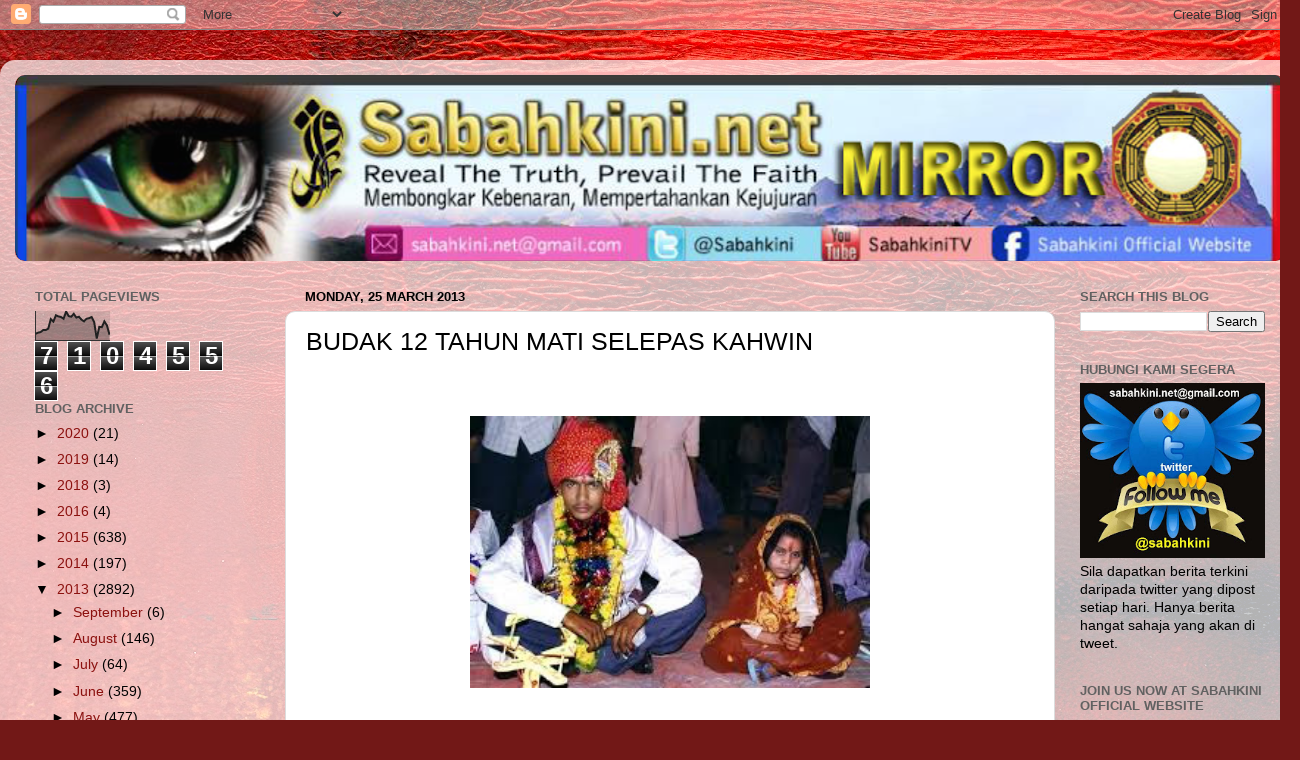

--- FILE ---
content_type: text/html; charset=UTF-8
request_url: https://sabahkinimirror.blogspot.com/b/stats?style=BLACK_TRANSPARENT&timeRange=ALL_TIME&token=APq4FmDKxlCZ_LQfEX9bKVV09ZYTV6GjHxScZcJlWtu-hmcWj1ShDsvJJV0Y-3kKMXoBZ-0hhziW2v0XWNv2PXxDFq3GZJawLA
body_size: -9
content:
{"total":7104556,"sparklineOptions":{"backgroundColor":{"fillOpacity":0.1,"fill":"#000000"},"series":[{"areaOpacity":0.3,"color":"#202020"}]},"sparklineData":[[0,23],[1,27],[2,29],[3,36],[4,36],[5,41],[6,74],[7,65],[8,87],[9,83],[10,81],[11,75],[12,100],[13,84],[14,82],[15,92],[16,79],[17,82],[18,72],[19,66],[20,75],[21,77],[22,81],[23,63],[24,7],[25,47],[26,46],[27,66],[28,52],[29,20]],"nextTickMs":24489}